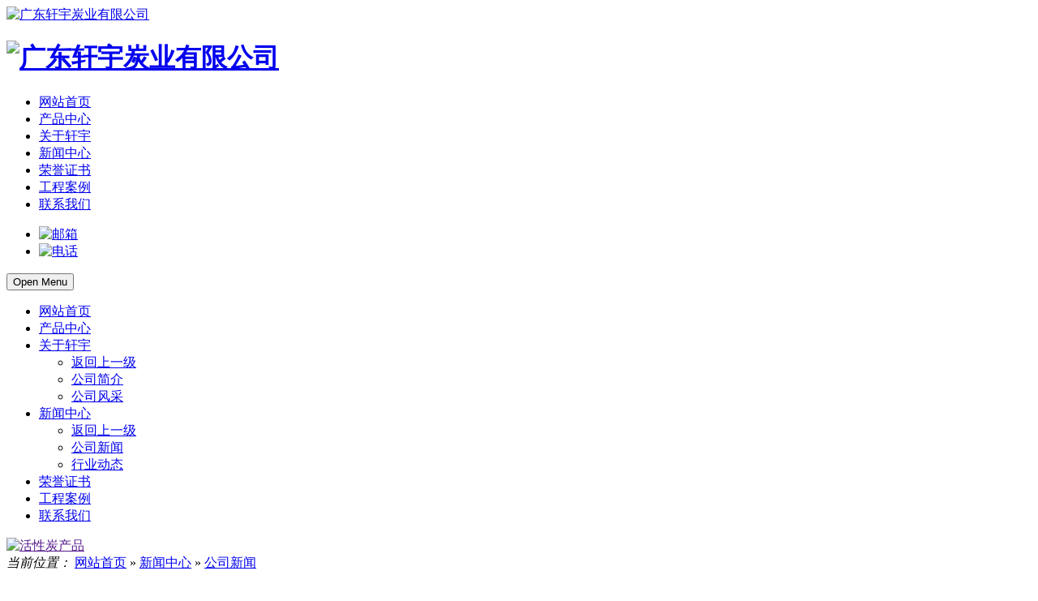

--- FILE ---
content_type: text/html
request_url: http://www.dgxuanyu.com/html/news_111.html
body_size: 7445
content:
<!DOCTYPE html>
<html>
<head>
	<meta name="renderer" content="webkit">
	<meta charset="utf-8" />
	<meta http-equiv="X-UA-Compatible" content="IE=edge,chrome=1">
	<meta name="viewport" content="width=device-width,user-scalable=no, initial-scale=1">
	<meta name="author" content="www.dgyousu.com">
	<title>椰壳活性炭处理废水的形式与辨别质量的方法-广东轩宇炭业有限公司</title>
	<meta name="keywords" content="椰壳活性炭" />
	<meta name="description" content="　　椰壳活性炭是以优质椰壳为原料，经过系列生产工艺精加工而成。椰壳活性炭外观为黑色，颗粒状，具有孔隙发达、吸附性好、强度高、易再生、经济耐用等优点。主要用于饮用水、纯净水、葡萄酒、饮料和工业废水的净化、脱色、脱氯和除臭。下面就来了解一下椰壳活性炭处理废水的形式与辨别质量的方法都有哪些？　　一、椰壳活性炭处理废水的形式　　1.流动床式。这是一种在流动状态下吸附的方法，所以即使吸附速度慢，也可以用少量" />
	<link href="/favicon.ico" rel="icon" />
	<link rel="stylesheet" type="text/css" href="http://www.dgxuanyu.com/staticres/css/bootstrap.min.css" />
	<link rel="stylesheet" type="text/css" href="http://www.dgxuanyu.com/staticres/css/smoothproducts.css" />
	<link rel="stylesheet" type="text/css" href="http://www.dgxuanyu.com/staticres/css/font-awesome.min.css" />
	<link rel="stylesheet" type="text/css" href="http://www.dgxuanyu.com/staticres/css/animate.min.css" />
	<link rel="stylesheet" type="text/css" href="http://www.dgxuanyu.com/staticres/css/swiper.min.css" />
	<link rel="stylesheet" type="text/css" href="http://www.dgxuanyu.com/staticres/css/owl.carousel.css" />
	<link rel="stylesheet" type="text/css" href="http://www.dgxuanyu.com/staticres/css/common.css" />
	<link href="http://www.dgxuanyu.com/staticres/css/component.css" rel="stylesheet" type="text/css" />
	<link rel="stylesheet" type="text/css" href="http://www.dgxuanyu.com/staticres/css/index.css?v=12345" />
	<script src="http://www.dgxuanyu.com/staticres/js/jquery-1.11.3.min.js" type="text/javascript"></script>
	
	<!--[if lt IE 9]>
	<link rel="stylesheet" type="text/css" href="http://www.dgxuanyu.com/staticres/css/cssstyle-ie.css" />
	<script src="http://www.dgxuanyu.com/staticres/js/html5shiv.min.js" type="text/javascript"></script>
	<script src="http://www.dgxuanyu.com/staticres/js/respond.min.js" type="text/javascript"></script>
	<![endif]-->
	<!--[if IE 9]>
	<link rel="stylesheet" type="text/css" href="http://www.dgxuanyu.com/staticres/css/style-ie9.css" />
	<![endif]-->
</head>
<body>
<!--Headercont-->
<header id="header">
	<div class="logo_nav">
		<div class="container">
			<div class="logo">
				<div class="hidden-xs">
					<a href="http://www.dgxuanyu.com/" title="广东轩宇炭业有限公司">
						<img src="http://www.dgxuanyu.com/staticres/upload/2021-04-23/818192ac330f12d2a2d3b83c8682c1ad.png" alt="广东轩宇炭业有限公司"/>
					</a>
				</div>
				<h1 class="hidden-lg hidden-md hidden-sm">
					<a href="http://www.dgxuanyu.com/" title="广东轩宇炭业有限公司">
						<img src="http://www.dgxuanyu.com/staticres/upload/2021-04-25/ec2fc5c3fad3ae37a243c74bbf3df0e4.png" alt="广东轩宇炭业有限公司"/>
					</a>
				</h1>
			</div>
			<div class="pcnav_topcon hidden-xs">
				<div class="pcnav">
					<ul>
						<li id="nav_0" >
							<a href="http://www.dgxuanyu.com/" title="网站首页">网站首页</a>
						</li>
												<li id="nav_110" >
							<a href="http://www.dgxuanyu.com/html/productlist_110_1.html" title="产品中心"  >产品中心</a>
						</li>
												<li id="nav_111" >
							<a href="http://www.dgxuanyu.com/html/about_125.html" title="关于轩宇"  >关于轩宇</a>
						</li>
												<li id="nav_112" class='cur'>
							<a href="http://www.dgxuanyu.com/html/newslist_112_1.html" title="新闻中心"  >新闻中心</a>
						</li>
												<li id="nav_117" >
							<a href="http://www.dgxuanyu.com/html/imglist_117_1.html" title="荣誉证书"  rel='nofollow'>荣誉证书</a>
						</li>
												<li id="nav_116" >
							<a href="http://www.dgxuanyu.com/html/imglist_116_1.html" title="工程案例"  >工程案例</a>
						</li>
												<li id="nav_115" >
							<a href="http://www.dgxuanyu.com/html/about_115.html" title="联系我们"  >联系我们</a>
						</li>
											</ul>
				</div>
				<div class="topcon hidden-sm">
					<ul>
						<li><a href="mailto:3251746339@qq.com" rel="nofollow" title="邮箱" target="_blank"><img src="http://www.dgxuanyu.com/staticres/images/topmail.png" alt="邮箱"></a></li>
						<li><a href="tel:139-2585-6641" rel="nofollow" title="电话" target="_blank"><img src="http://www.dgxuanyu.com/staticres/images/toptel.png" alt="电话"></a></li>
					</ul>
				</div>
			</div>
			<div class="mnav hidden-lg hidden-md hidden-sm ">
				<div id="dl-menu" class="dl-menuwrapper">
					<button id="dl-menu-button">Open Menu</button>
					<ul class="dl-menu">
						<li><a href="http://www.dgxuanyu.com/" title="网站首页">网站首页</a></li>
												<li><a href="http://www.dgxuanyu.com/html/productlist_110_1.html" title="产品中心"  >产品中心</a>
													</li>
												<li><a href="http://www.dgxuanyu.com/html/about_125.html" title="关于轩宇"  >关于轩宇</a>
														<ul class="dl-submenu">
								<li class="dl-back"><a href="#" title="返回上一级">返回上一级</a></li>
																<li><a href="http://www.dgxuanyu.com/html/about_125.html" title="公司简介"  >公司简介</a></li>
																<li><a href="http://www.dgxuanyu.com/html/imglist_126_1.html" title="公司风采"  >公司风采</a></li>
															</ul>
													</li>
												<li><a href="http://www.dgxuanyu.com/html/newslist_112_1.html" title="新闻中心"  >新闻中心</a>
														<ul class="dl-submenu">
								<li class="dl-back"><a href="#" title="返回上一级">返回上一级</a></li>
																<li><a href="http://www.dgxuanyu.com/html/newslist_113_1.html" title="公司新闻"  >公司新闻</a></li>
																<li><a href="http://www.dgxuanyu.com/html/newslist_114_1.html" title="行业动态"  >行业动态</a></li>
															</ul>
													</li>
												<li><a href="http://www.dgxuanyu.com/html/imglist_117_1.html" title="荣誉证书"  rel='nofollow'>荣誉证书</a>
													</li>
												<li><a href="http://www.dgxuanyu.com/html/imglist_116_1.html" title="工程案例"  >工程案例</a>
													</li>
												<li><a href="http://www.dgxuanyu.com/html/about_115.html" title="联系我们"  >联系我们</a>
													</li>
						
					</ul>
				</div>
			</div>
		</div>
	</div>
	<div class="swiper-container">
		<div class="banner">
			<div class="swiper-wrapper">
								<div class="swiper-slide">
					<a href="" title="活性炭产品" target="_blank">
						<img class="img-responsive" src="http://www.dgxuanyu.com/staticres/upload/2021-04-28/943927cc0281750ee4ec1fac45875066.jpg" alt="活性炭产品">
					</a>
				</div>
							</div>
			<!-- Add Pagination -->
			<div class="swiper-pagination"></div>
		</div>
	</div>
</header>
<!--Banner-->

<div id="page">
	<div class="crumbsnav">
		<div class="container">
			<div class="crumbs">
				<span>
					<em>当前位置：</em> 
					<a href="http://www.dgxuanyu.com/" title="网站首页">网站首页</a>
										 » <a href="http://www.dgxuanyu.com/html/newslist_112_1.html" title="新闻中心">新闻中心</a>
										 » <a href="http://www.dgxuanyu.com/html/newslist_113_1.html" title="公司新闻">公司新闻</a>
									</span>
			</div>
			<ul id="sidebar" data-csnow="113" data-class3="0" data-jsok="1" class="hidden-sm hidden-xs">
								<li id="part2_113">
					<a href="http://www.dgxuanyu.com/html/newslist_113_1.html" title="公司新闻"  >公司新闻</a>
				</li>
								<li id="part2_114">
					<a href="http://www.dgxuanyu.com/html/newslist_114_1.html" title="行业动态"  >行业动态</a>
				</li>
							</ul>
		</div>
	</div>
	<div class="shownews">
		<div class="container">
			<div class="shownewsli">
				<h1>椰壳活性炭处理废水的形式与辨别质量的方法</h1>
				<div class="time_jiathis">
					<div class="time">
						<span>作者：东莞市轩宇活性炭有限公司</span>
						<span>日期：2022-08-01</span>
						<span>阅读量：
						<script language="javascript" src="/api/hits.php?type=news&id=111"></script>
						</span>
					</div>
					<div class="jiathis">
						<div class="jiathis_style">
							<div class="bdsharebuttonbox bdshare-button-style0-16" data-bd-bind="1600831623046">
								<span class="jiathis_txt">分享到：</span>
								<a href="#" class="bds_qzone" data-cmd="qzone" title="分享到QQ空间"></a>
								<a href="#" class="bds_tsina" data-cmd="tsina" title="分享到新浪微博"></a>
								<a href="#" class="bds_tqq" data-cmd="tqq" title="分享到腾讯微博"></a>
								<a href="#" class="bds_renren" data-cmd="renren" title="分享到人人网"></a>
								<a href="#" class="bds_weixin" data-cmd="weixin" title="分享到微信"></a>
								<a href="#" class="bds_more" data-cmd="more"></a>
							</div>
							<script>window._bd_share_config={"common":{"bdSnsKey":{},"bdText":"","bdMini":"2","bdMiniList":false,"bdPic":"","bdStyle":"0","bdSize":"16"},"share":{}};with(document)0[(getElementsByTagName('head')[0]||body).appendChild(createElement('script')).src='http://bdimg.share.baidu.com/static/api/js/share.js?v=89860593.js?cdnversion='+~(-new Date()/36e5)];</script>
						</div>
					</div>
				</div>
				<div class="shownews_txt">
					<p>　　椰壳活性炭是以优质椰壳为原料，经过系列生产工艺精加工而成。椰壳活性炭外观为黑色，颗粒状，具有孔隙发达、吸附性好、强度高、易再生、经济耐用等优点。主要用于饮用水、纯净水、葡萄酒、饮料和工业废水的净化、脱色、脱氯和除臭。下面就来了解一下椰壳活性炭处理废水的形式与辨别质量的方法都有哪些？</p><p><br/></p><p><strong>一、椰壳活性炭处理废水的形式：</strong></p><p><br/></p><p>　　1.流动床式。这是一种在流动状态下吸附的方法，所以即使吸附速度慢，也可以用少量椰壳活性炭处理，有望降低基本建设成本和运行成本。此外，不会产生随原水流入的悬浮物和。由微生物、藻类繁殖引起的吸附层和堵塞现象，即使在大型设备中夜间不易发生水淹偏移，也能长期稳定运行。</p><p><br/></p><p>　　2.移动床式。移动床式是将原水从输入向上流动进行吸附处理的方法。饱和后的椰壳活性炭间歇地从塔底小里排出，每次在塔顶补充等量的新活性炭。通常每天从塔钟排出。5%的废活性炭为1~2次。吸附饱和的椰壳活性炭也可以连续从吸附塔排出。饱和活性炭连续排出的方法是，活性炭沿着层状原水的流动方向或相反的方向移动。动态同时吸附，饱和活性炭的排放和新活性炭的补充是连续的。移动式与再利用装置连接，再利用装置有效地再利用饱和活性炭。再利用成本比固定床高。比较便宜。</p><p><br/></p><p>　　3.固定床式。固定床式一般两个或几个填充塔，其中一个用于更换活性炭。填充塔中的椰壳活性炭粒径为8－40，塔高1~5m，流速为10~40m/mino原水供应商。从填充塔上方供给的下流式和从塔下方供给的上流式。上流式分为移动式和流动式。</p><p style="text-align: center;"><img src="/website_admin/staticres/images/upload/20210805/1628143382791093.jpg" alt="椰壳活性炭.jpg"/></p><p><strong>二、椰壳活性炭的质量要如何辨别：</strong></p><p><br/></p><p>　　1.强度:指椰壳活性炭的机械耐磨强度或抗破碎强度。其测试方法是将活性炭放入装有一定数量不锈钢球的专用盘中，进行定时旋转和定时击打组合运动。活性炭骨架和表面在运动中同时损坏，测量损坏的活性炭的粒度变化。活性炭的强度指标是活性炭经常测试的重要物理指标。在活性炭的生产和应用中，是各种颗粒活性炭产品的必测指标。</p><p><br/></p><p>　　2.外观密度:指材料在自然状态下的单位体积所具有的质量，自然状态下的体积是指材料的实体积和材料中所含的所有孔隙体积之和。试验方法是将椰壳活性炭振动后落入量筒中，称为100毫升活性炭的质量，计算外观密度。外观密度与活性炭的吸附性、强度等指标密切相关。一般来说，同一原料和工艺生产的活性炭产品的外观密度越高，吸附性越差，强度越高。外观密度是活性炭生产和应用中较为常用的测试指标之一。</p><p><br/></p><p>　　3.浮游率:主要测试椰壳活性炭在液相和水中的浮游性能，其测试方法是将干燥的椰壳活性炭样品浸入盛有一定水的容器中，搅拌静置后，取出浮游在水面上的活性炭，干燥、称重，计算浮游率。浮游率越低表示活性炭的质量越好，为了降低浮游率，需要对活性炭进行风选和水洗处理，一般水净处理用椰壳活性炭检测该指标。</p><p><br/></p><p>　　那么今天的讲解就先到这里了，相信大家对椰壳活性炭处理废水的形式与辨别质量的方法也有了一定的认识。非常感谢您的耐心阅读。如还想了解更多关于<a href="http://www.dgxuanyu.com/" target="_self"><span style="color: rgb(255, 0, 0);"><strong>椰壳活性炭</strong></span></a>的相关问题，您可以拨打右上角的服务热线，与我们咨询。</p>
					<div class="clearfix"></div>
				</div>
				
				<div class="shownews-page">
					<div class="row">
						<div class="col-xs-6">
							<a class="pull-left" href="http://www.dgxuanyu.com/html/news_102.html">上一篇<span class="hidden-xs-down">：活性炭厂家介绍哪些因素决定活性炭的使用寿命？</span></a>
						</div>
						<div class="col-xs-6">
							<a class="pull-right" href="http://www.dgxuanyu.com/html/news_103.html">下一篇<span class="hidden-xs-down">：煤质活性炭脱灰的过程与影响过滤效果的因素</span></a>
						</div>
					</div>
				</div>
			</div>
		</div>
	</div>
	<div class="hotnews">
		<div class="container">
			<div class="hotnewsli">
				<h2>推荐新闻</h2>
				<ul>
										<li class="col-sm-6 col-xs-12">
						<a target="_blank" href="http://www.dgxuanyu.com/html/news_106.html" title="活性炭厂家解析活性炭的特性">
							<h3>活性炭厂家解析活性炭的特性</h3>
							<em>2022-08-03</em>
						</a>
					</li>
										<li class="col-sm-6 col-xs-12">
						<a target="_blank" href="http://www.dgxuanyu.com/html/news_105.html" title="椰壳活性炭碘值的检测方法与炭化时的注意事项">
							<h3>椰壳活性炭碘值的检测方法与炭化时的注意事项</h3>
							<em>2022-08-03</em>
						</a>
					</li>
										<li class="col-sm-6 col-xs-12">
						<a target="_blank" href="http://www.dgxuanyu.com/html/news_104.html" title="活性炭厂家介绍活性炭是如何脱硫脱硝">
							<h3>活性炭厂家介绍活性炭是如何脱硫脱硝</h3>
							<em>2022-08-03</em>
						</a>
					</li>
										<li class="col-sm-6 col-xs-12">
						<a target="_blank" href="http://www.dgxuanyu.com/html/news_103.html" title="煤质活性炭脱灰的过程与影响过滤效果的因素">
							<h3>煤质活性炭脱灰的过程与影响过滤效果的因素</h3>
							<em>2022-08-03</em>
						</a>
					</li>
										<li class="col-sm-6 col-xs-12">
						<a target="_blank" href="http://www.dgxuanyu.com/html/news_111.html" title="椰壳活性炭处理废水的形式与辨别质量的方法">
							<h3>椰壳活性炭处理废水的形式与辨别质量的方法</h3>
							<em>2022-08-01</em>
						</a>
					</li>
										<li class="col-sm-6 col-xs-12">
						<a target="_blank" href="http://www.dgxuanyu.com/html/news_102.html" title="活性炭厂家介绍哪些因素决定活性炭的使用寿命？">
							<h3>活性炭厂家介绍哪些因素决定活性炭的使用寿命？</h3>
							<em>2022-08-01</em>
						</a>
					</li>
										<li class="col-sm-6 col-xs-12">
						<a target="_blank" href="http://www.dgxuanyu.com/html/news_101.html" title="椰壳活性炭在提金工艺中的应用">
							<h3>椰壳活性炭在提金工艺中的应用</h3>
							<em>2022-07-27</em>
						</a>
					</li>
										<li class="col-sm-6 col-xs-12">
						<a target="_blank" href="http://www.dgxuanyu.com/html/news_100.html" title="影响污水处理活性炭吸附效果的因素与种类">
							<h3>影响污水处理活性炭吸附效果的因素与种类</h3>
							<em>2022-07-27</em>
						</a>
					</li>
										<li class="col-sm-6 col-xs-12">
						<a target="_blank" href="http://www.dgxuanyu.com/html/news_98.html" title="粉末脱色活性炭的脱色效果">
							<h3>粉末脱色活性炭的脱色效果</h3>
							<em>2022-07-27</em>
						</a>
					</li>
										<li class="col-sm-6 col-xs-12">
						<a target="_blank" href="http://www.dgxuanyu.com/html/news_97.html" title="椰壳活性炭为什么被称为防毒滤料？">
							<h3>椰壳活性炭为什么被称为防毒滤料？</h3>
							<em>2022-07-25</em>
						</a>
					</li>
									</ul>
			</div>
		</div>
	</div>
</div>



<!--Footer-->
<footer id="footer">
	<div class="container">
		<div class="footer_txt">
			<div class="footer_l col-lg-5 col-md-5 col-sm-7">
				<a href="/"><img src="http://www.dgxuanyu.com/staticres/upload/2021-04-25/bb79adfb2ce5fda09a613d201e3ccc69.png" alt=""></a>
				<p>我们的宗旨是“你不满意、我不成功”，竭力与国内外客户进行广泛的互惠互利合作，谋求共同发展。采购<a href="http://www.dgxuanyu.com/" target="_self" title="活性炭">活性炭</a>认准东莞轩宇！</p>
				<a href="http://wpa.qq.com/msgrd?v=3&amp;uin=3251746339&amp;site=qq&amp;menu=yes" title="立即咨询" rel="nofollow" target="_blank"><em>立即咨询</em></a>
			</div>
			<div class="footer_m col-lg-4 col-md-2 hidden-sm hidden-xs">
									<a href="http://www.dgxuanyu.com/html/productlist_110_1.html" title="产品中心"  ><p class="col-lg-6">产品中心</p></a>
									<a href="http://www.dgxuanyu.com/html/about_125.html" title="关于轩宇"  ><p class="col-lg-6">关于轩宇</p></a>
									<a href="http://www.dgxuanyu.com/html/newslist_112_1.html" title="新闻中心"  ><p class="col-lg-6">新闻中心</p></a>
									<a href="http://www.dgxuanyu.com/html/imglist_117_1.html" title="荣誉证书"  rel='nofollow'><p class="col-lg-6">荣誉证书</p></a>
									<a href="http://www.dgxuanyu.com/html/imglist_116_1.html" title="工程案例"  ><p class="col-lg-6">工程案例</p></a>
									<a href="http://www.dgxuanyu.com/html/about_115.html" title="联系我们"  ><p class="col-lg-6">联系我们</p></a>
							</div>
			<div class="footer_r col-lg-3 col-md-5 col-sm-5">
				<img src="http://www.dgxuanyu.com/staticres/upload/2021-04-25/de9c7dcf053cea44ddafe422fc752039.png" alt="">
				<div class="footer_rtxt">
					<p>手机：139-2585-6641</p>
					<p>邮箱：3251746339@qq.com</p>
					<p>地址：东莞市东城区温塘砖窑三横路40号</p>
				</div>
			</div>
		</div>
		<div class="city">
			<h6>城市分站：</h6>
			<ul>
								<li><a href="http://www.dgxuanyu.com/html/dongguan.html" title="深圳惠州" target="_blank">深圳惠州</a></li>
								<li><a href="http://www.dgxuanyu.com/html/guangzhou.html" title="佛山珠海" target="_blank">佛山珠海</a></li>
							</ul>
		</div>
		<div class="banquan">
			Copyright © 2021 广东轩宇炭业有限公司. All rights reserved.　<a href="https://beian.miit.gov.cn/" title="粤ICP备2021033002号" target="_blank" rel="nofollow">粤ICP备2021033002号</a>　技术支持：<a href="http://www.dgyousu.com" title="优速网络" target="_blank">优速网络</a>
		</div>
			</div>
</footer>

<div class="yb_conct hidden-xs" style="right: -127px;">
	<div class="yb_bar">
		<ul>
			<li class="yb_phone">139-2585-6641</li>
			<li class="yb_QQ"><a target="_blank" href="http://wpa.qq.com/msgrd?v=3&amp;uin=3251746339&amp;site=qq&amp;menu=yes" title="QQ在线咨询">QQ在线咨询</a></li>
			<li class="yb_ercode"><p>关注轩宇</p><img class="hd_qr" src="http://www.dgxuanyu.com/staticres/upload/2021-04-25/de9c7dcf053cea44ddafe422fc752039.png" alt="关注轩宇"></li>
			<li class="yb_top">返回顶部</li>
		</ul>
	</div>
</div>









  <script src="http://www.dgxuanyu.com/staticres/js/swiper.min.js" type="text/javascript"></script>
  <script type="text/javascript" src="http://www.dgxuanyu.com/staticres/js/jquery.SuperSlide.2.1.3.js"></script>
	<script src="http://www.dgxuanyu.com/staticres/js/bootstrap.min.js" type="text/javascript"></script>
	<script src="http://www.dgxuanyu.com/staticres/js/smoothproducts.min.js" type="text/javascript"></script>
	<script src="http://www.dgxuanyu.com/staticres/js/owl.carousel.js" type="text/javascript"></script>
	<script src="http://www.dgxuanyu.com/staticres/js/wow.min.js" type="text/javascript"></script>
	<script src="http://www.dgxuanyu.com/staticres/js/custom.js" type="text/javascript"></script>
	<script src="http://www.dgxuanyu.com/staticres/js/fun.inc.js" type="text/javascript"></script>
	<script type="text/javascript" src="http://www.dgxuanyu.com/staticres/js/modernizr.custom.js"></script>
  <script type="text/javascript" src="http://www.dgxuanyu.com/staticres/js/jquery.dlmenu.js"></script>
  <script type="text/javascript" src="http://www.dgxuanyu.com/staticres/js/kefu.js"></script>
	<script src="http://www.dgxuanyu.com/staticres/js/index.js" type="text/javascript"></script>

	<script src="http://www.dgxuanyu.com/staticres/js/common.js" type="text/javascript"></script>
<meta name="baidu-site-verification" content="code-XFVfYM20YG" />
	<script src="http://pv.sohu.com/cityjson?ie=utf-8"></script>
	<script type="text/javascript">
	    var url = window.location.href;
	    var ip = returnCitySN.cip;
	    var area = returnCitySN.cname;
	    var browser = getExploreName();
		var visit = document.referrer;
		if( visit.indexOf("baidu")>0 || visit.indexOf("sogou")>0 || visit.indexOf("soso")>0 || visit.indexOf("sm")>0 || visit.indexOf("uc")>0 || visit.indexOf("bing")>0 || visit.indexOf("yahoo")>0 || visit.indexOf("so")>0 )
		{
			visit = 4;//搜索引擎
		}
		else if( visit.indexOf("http://www.dgxuanyu.com/")>-1)
		{
			visit = 3;//站内来源
		}
		else if( visit)
		{
			visit = 2;//外链链接
		}
		else
		{
			visit = 1;//直接访问
		}
	    var action = "http://www.dgxuanyu.com/api/gateway.php?method=Statistics.reportingData&appid=66&sesskey=";
	    $.ajax({
          type    : "POST",
          url     : action,
          cache   : false,
          dataType: "json",
          data    :{'url':url,'ip':ip,'area':area,'browser':browser,'visit':visit},
          success : function (data) {
              console.log('yes');
              },
          error   : function (e) {
              console.log('n');
              }
      });
      function getExploreName(){
         var userAgent = navigator.userAgent;
         if(userAgent.indexOf("Opera") > -1 || userAgent.indexOf("OPR") > -1){
           return 'Opera';
         }
         else if(userAgent.indexOf("compatible") > -1 && userAgent.indexOf("MSIE") > -1){
           return 'IE';
         }
         else if(userAgent.indexOf("Edge") > -1){
            return 'Edge';
         }
         else if(userAgent.indexOf("Firefox") > -1){
            return 'Firefox';
         }
         else if(userAgent.indexOf("Safari") > -1 && userAgent.indexOf("Chrome") == -1){
           return 'Safari';
         }
         else if(userAgent.indexOf("Chrome") > -1 && userAgent.indexOf("Safari") > -1){
            return 'Chrome';
         }
         else if(!!window.ActiveXObject || "ActiveXObject" in window){
            return 'IE>=11';
         }
         else{
          return 'Unkonwn';
         }
      }
	</script>

	</body>
</html>